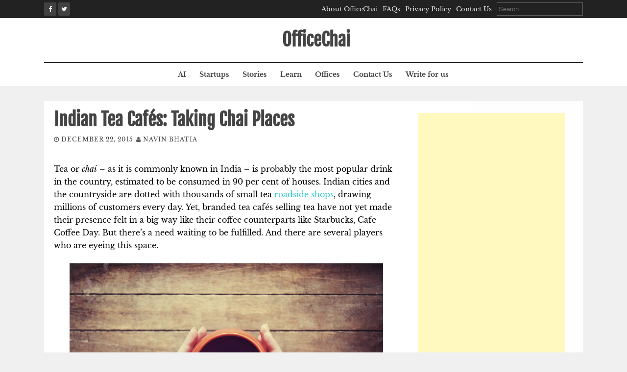

--- FILE ---
content_type: text/html; charset=utf-8
request_url: https://www.google.com/recaptcha/api2/aframe
body_size: 270
content:
<!DOCTYPE HTML><html><head><meta http-equiv="content-type" content="text/html; charset=UTF-8"></head><body><script nonce="GBeiEz3Lj21yQ0G9AI-QtQ">/** Anti-fraud and anti-abuse applications only. See google.com/recaptcha */ try{var clients={'sodar':'https://pagead2.googlesyndication.com/pagead/sodar?'};window.addEventListener("message",function(a){try{if(a.source===window.parent){var b=JSON.parse(a.data);var c=clients[b['id']];if(c){var d=document.createElement('img');d.src=c+b['params']+'&rc='+(localStorage.getItem("rc::a")?sessionStorage.getItem("rc::b"):"");window.document.body.appendChild(d);sessionStorage.setItem("rc::e",parseInt(sessionStorage.getItem("rc::e")||0)+1);localStorage.setItem("rc::h",'1764277017458');}}}catch(b){}});window.parent.postMessage("_grecaptcha_ready", "*");}catch(b){}</script></body></html>